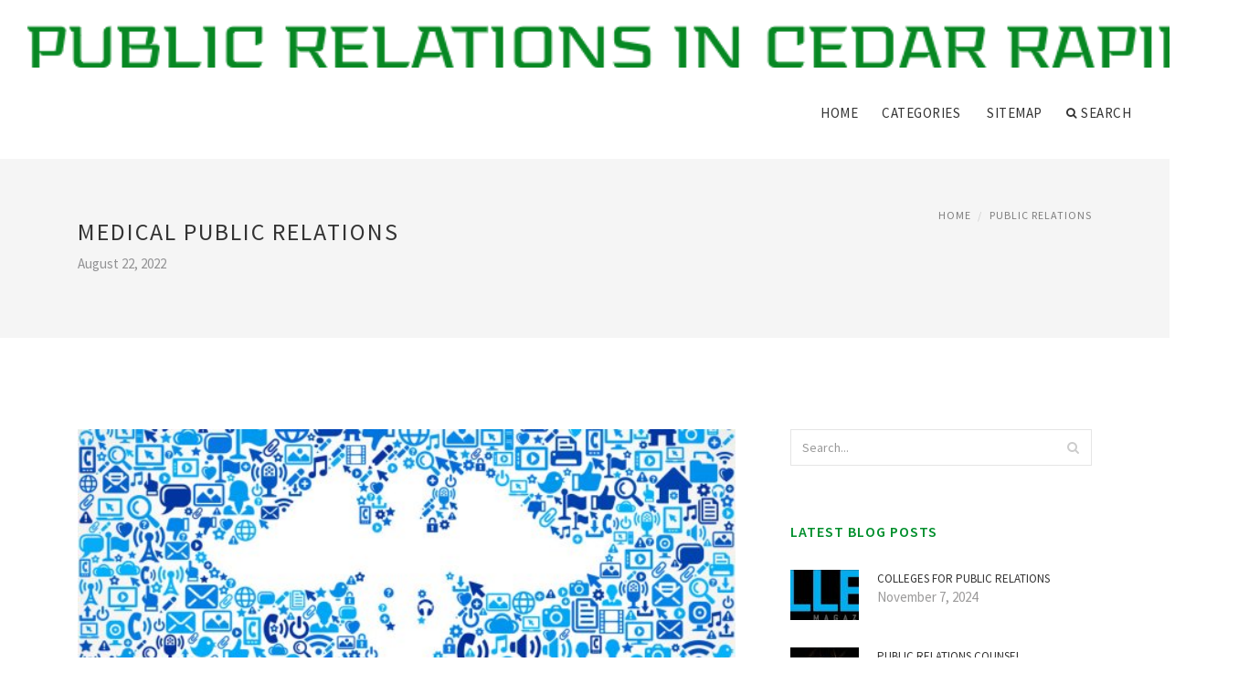

--- FILE ---
content_type: text/html; charset=UTF-8
request_url: http://www.crpra.com/PublicRelations/medical-public-relations
body_size: 7968
content:
<!doctype html>
<html lang="en">
<head>
    <meta http-equiv="Content-Type" content="text/html; charset=UTF-8"/>
    <!--[if IE]>
    <meta http-equiv="X-UA-Compatible" content="IE=edge,chrome=1"><![endif]-->
    <meta name="viewport" content="width=device-width,initial-scale=1">
    <link rel="profile" href="http://gmpg.org/xfn/11"/>
    <link rel='shortcut icon' href='http://www.crpra.com/templates/blog/style/images/favicon.png' type='image/png'/>
    <link rel='alternate' type='application/rss+xml' title='Public Relations in Cedar Rapids, Iowa' href='http://www.crpra.com/feed/rss/'/>
    <link rel='stylesheet' id='fonts-css'
          href='http://fonts.googleapis.com/css?family=Abel|Source+Sans+Pro:400,300,300italic,400italic,600,600italic,700,700italic,900,900italic,200italic,200'
          type='text/css'/>
    <link rel='stylesheet' id='bootstrap-css' href='http://www.crpra.com/templates/blog/style/bootstrap.min.css' type='text/css'/>
    <link rel='stylesheet' id='style-css' href='http://www.crpra.com/templates/blog/style/style.css' type='text/css'/>
    <link rel='stylesheet' id='inc_style-css' href='http://www.crpra.com/templates/blog/style/inc_style.css' type='text/css'/>
    <!-- HTML5 shim and Respond.js IE8 support of HTML5 elements and media queries -->
    <!--[if lt IE 9]>
    <script src="js/html5shiv.js"></script>
    <script src="js/respond.min.js"></script>
    <![endif]-->
	<script src="http://www.crpra.com/templates/blog/js/jquery-1.10.2.min.js"></script>
    <script type='text/javascript' src='http://www.crpra.com/templates/blog/js/html5shiv.js'></script>
    <script type='text/javascript' src='http://www.crpra.com/templates/blog/js/respond.min.js'></script>
<title>Medical Public Relations [Public Relations in Cedar Rapids, Iowa]</title>

<link rel='stylesheet' id='plugins-css' href='http://www.crpra.com/templates/blog/style/plugins.css' type='text/css'/>
<link rel='stylesheet' id='jquery.fancybox-css' href='http://www.crpra.com/templates/blog/style/jquery.fancybox.css' type='text/css' media='screen' />

<script type='text/javascript' src='http://www.crpra.com/templates/blog/js/jquery.fancybox.pack.js'></script>
<script type='text/javascript' src='http://www.crpra.com/templates/blog/js/fancybox.js'></script>

<meta name='keywords' content='Medical Public Relations' />
<meta name='description' content='As the healthcare landscape is constantly evolving, it is necessary that healthcare organizations and vendors stay ahead of the curve. In this dynamic and quick-paced sector, organizations need to have...' />
<meta content='article' property='og:type' />
<meta content='Medical Public Relations' property='og:title' />
<meta content='http://www.crpra.com/PublicRelations/medical-public-relations' property='og:url' />
<meta content='http://www.crpra.com/img/thumb/medical_public_relations.jpg' property='og:image' />
</head>

<body>
<!--  preloader start -->
<div id="tb-preloader">
	<div class="tb-preloader-wave"></div>
</div>
<!-- preloader end -->


<div class="wrapper">

	<!--header start-->
	<header id="header" class=" header-full-width ">
		<div class="header-sticky light-header ">
			<div class="container">
				<div id="massive-menu" class="menuzord">
					<!--logo start-->
					<a href="http://www.crpra.com/" class="logo-brand" title="Public Relations in Cedar Rapids, Iowa">
						<img class="retina" src="http://www.crpra.com/img/logo.png" alt="Public Relations in Cedar Rapids, Iowa"/>
					</a>
					<!--logo end-->
					<!--mega menu start-->
					<ul class="menuzord-menu pull-right">
							<li><a href="http://www.crpra.com/">Home</a></li>
	<li><a href="javascript:void(0)">Categories</a>
		<ul class="dropdown">
							<li>
					<a href="http://www.crpra.com/Officer/">Officer</a>
				</li>
							<li>
					<a href="http://www.crpra.com/StrategicPublicRelations/">Strategic Public Relations</a>
				</li>
							<li>
					<a href="http://www.crpra.com/Degree/">Degree</a>
				</li>
							<li>
					<a href="http://www.crpra.com/Advertising/">Advertising</a>
				</li>
							<li>
					<a href="http://www.crpra.com/Communication/">Communication</a>
				</li>
							<li>
					<a href="http://www.crpra.com/PublicRelations/">Public Relations</a>
				</li>
							<li>
					<a href="http://www.crpra.com/Internships/">Internships</a>
				</li>
							<li>
					<a href="http://www.crpra.com/Career/">Career</a>
				</li>
							<li>
					<a href="http://www.crpra.com/Marketing/">Marketing</a>
				</li>
							<li>
					<a href="http://www.crpra.com/Manager/">Manager</a>
				</li>
							<li>
					<a href="http://www.crpra.com/Crisis/">Crisis</a>
				</li>
							<li>
					<a href="http://www.crpra.com/Major/">Major</a>
				</li>
							<li>
					<a href="http://www.crpra.com/FashionPublicRelations/">Fashion Public Relations</a>
				</li>
							<li>
					<a href="http://www.crpra.com/Plan/">Plan</a>
				</li>
					</ul>
	</li>
	<li><a href="http://www.crpra.com/sitemap/">Sitemap</a></li>
	<li class="nav-icon">
		<a href="javascript:void(0)">
			<i class="fa fa-search"></i> Search
		</a>
		<div class="megamenu megamenu-quarter-width search-box">
			<div class="megamenu-row">
				<div class="col12">
					<form action="/search/" method="get" role="form">
						<input type="text" name="q" id="q" class="form-control" placeholder="Search Here">
					</form>
				</div>
			</div>
		</div>
	</li>
					</ul>
					<!--mega menu end-->
				</div>
			</div>
		</div>
	</header>
	<!--header end-->

	<section class="page-title">
		<div class="container">
			<div class="row">
				<div class="col-md-12">
					<h1 class="text-uppercase">Medical Public Relations</h1>
					<span>August 22, 2022</span>
					<ol class="breadcrumb">
						<li><a href="http://www.crpra.com/">Home</a></li>
						<li><a href="http://www.crpra.com/PublicRelations/">Public Relations</a></li>
					</ol>
				</div>
			</div>
		</div>
	</section>
	
	<!--body content start-->
	<section class="body-content ">

		<div class="page-content">
			<div class="container">
				<div class="row">
					<div class="col-md-8">
						<!--classic image post-->
						<div class="blog">
							<div class="blog-post">
																	<div class="fit-img" style="margin-bottom: 10px;">
										<img src="http://www.crpra.com//img/what_is_medical_public_relations.jpg" class="alignleft" alt="What is Medical Public" />
									</div>
																								
	<div class="parent">
	<p>
	As the healthcare landscape is constantly evolving, it is necessary that healthcare organizations and vendors stay ahead of the curve. In this dynamic and quick-paced sector, organizations need to have a voice and a presence in the marketplace. This is where public relations steps in. Companies can invest in a public relations partner to create a solid messaging strategy that positions the organization as a thought leader while generating demand. Healthcare public relations is needed now more than ever. Here are four key roles a public relations agency plays in the healthcare field:
</p>
<p>
	<strong>Communicator</strong>
	<br>
	In healthcare, there are multiple audiences who require individualized messages. Public relations efforts target the most appropriate message to each audience. For example, a medical device manufacturer needs to convey to the consumer/patient audience that the product will help them live better, healthier or more comfortable lives. The message for the physicians, however, should focus on the product's ease-of-use, patient compliance or reimbursement issues. So, PR can play a key role in shaping these messages for the right audience.
</p>
<p>
	Brand Builder
	<br>
	“Rome wasn’t built in a day, ” a popular saying that resonates with this specific role. In order to get an organization’s name to rise above the noise in the market, you have to build the brand, get into the news, attend industry events and ultimately show the world what your company is made of! This is where public relations can step in. Healthcare companies range in size and type, but in order to have ongoing business you have to develop a strong communications presence. PR professionals can help build a company’s reputation day after day, year after year using their specific skills and methodologies.
</p>
<p>
	<strong>Company Advisor</strong>
	<br>
	In many ways, a PR agency acts as an advisor for an organization, as agencies constantly aid in making important decisions regarding an organization’s communication strategy. Within the healthcare industry, there are many evolving rules and regulations people must be aware of and, as the spokesperson for the client, the PR agency plays a crucial role in providing accurate advice and recommendations.
</p>
<p>
	<strong>Lead Generator</strong>
	<br>
	What is the value of a cover story in a healthcare trade publication? Or perhaps an excellent product review? Chances are, your website will receive a huge spike in the number of visitors and likely even generate product purchases. Well-executed PR strategies can place your organization and its products and services in the media for potential customers to see, while positioning the organization as a thought leader and generating demand.
</p>
<p>
	Long term, public relations is an investment in the brand and the visibility of a healthcare organization. The healthcare industry is currently booming, which makes a <strong><a href="/Career/public-relations-as-a-career" title="Public Relations as a Career">public relations agency</a></strong> that much more important to the success of an organization seeking growth and recognition!
</p>


<a href="https://www.esdlife.com/goto.asp?url=crpra.com">what project management</a>
<a href="https://sherlock.scribblelive.com/r?u=crpra.com">which entrepreneur and real estate promoter</a>
<a href="https://smart.link/5bb77c1a83bd0?site_id=Web_NBA_Kings&creative_id=RSNBayCA1545&cp_4=crpra.com">where london bridge is located</a>
<a href="http://thenonist.com/index.php?URL=crpra.com">where technology meets business</a>
<a href="https://gfb.gameflier.com/func/actionRewriter.aspx?pro=http&url=crpra.com">how many startup fails</a>
<a href="https://www.similartech.com/websites/crpra.com">how much businessman in india</a>
<a href="https://www.earth-policy.org/?URL=crpra.com">when system has no solution</a>
<a href="https://sc.sie.gov.hk/TuniS/crpra.com">how much manager make at amazon</a>
<a href="http://yumi.rgr.jp/puku-board/kboard.cgi?mode=res_html&owner=proscar&url=crpra.com">who should be ceo of startup</a>
<a href="https://securityheaders.com/?q=crpra.com">how many london football clubs</a>
<a href="https://www.triathlon.org/?URL=crpra.com">how much starting money in monopoly</a>
<a href="http://enseignants.flammarion.com/Banners_Click.cfm?ID=86&URL=crpra.com">what london station goes to cambridge</a>
<a href="http://www.cssdrive.com/?URL=crpra.com">when project runway season 20</a>
<a href="https://expressionengine.com/?URL=crpra.com">how to explain a teacher</a>
<a href="https://promosimple.com/api/1.0/routedevice?durl=crpra.com">when solution is saturated</a>
<a href="http://archives.midweek.com/?URL=crpra.com">where to launch kayak on windermere</a>
<a href="https://my.w.tt/a/key_live_pgerP08EdSp0oA8BT3aZqbhoqzgSpodT?medium=&feature=&campaign=&channel=&$always_deeplink=0&$fallback_url=crpra.com">how many device disney plus</a>
<a href="https://community.acer.com/en/home/leaving/crpra.com">when london snow falls</a>
<a href="http://sc.hkexnews.hk/TuniS/crpra.com">how solution is formed</a>
<a href="http://wasearch.loc.gov/e2k/*/crpra.com">what determines development</a>
<a href="http://big5.cantonfair.org.cn/gate/big5/crpra.com">which product should tomas choose</a>
<a href="https://admin.ifp3.com/ver_2/home/index.cfm?expired=yes&domain=crpra.com">when product backlog refinement</a>
<a href="https://www.scga.org/Account/AccessDenied.aspx?URL=crpra.com">where to find science articles</a>
<a href="https://www.interempresas.net/estadisticas/r.asp?idsector=129&e=221083&c=195&d=crpra.com">where project manager can work</a>
<a href="https://www.raincoast.com/?URL=crpra.com">where to manage subscriptions on iphone</a>
<a href="https://www.htcdev.com/?URL=crpra.com">what technology was used in ww2</a>
<a href="https://c.thirdmill.org/screenselect.asp/dom/crpra.com">who management of pph</a>
<a href="http://old2.mtp.pl/out/crpra.com">what makes a good roadmap</a>
<a href="http://cssdrive.com/?URL=crpra.com">how system call works in linux</a>
<a href="http://admin.kpsearch.com/active/admin/customer/customer_email1_birthday.asp?ID=FEScji&item=&chname=gnc&strhomeurl=crpra.com">which startup apps to disable</a>
<a href="https://www.pasco.k12.fl.us/?URL=crpra.com">where to design t shirts</a>
<a href="http://005.free-counters.co.uk/count-072.pl?count=reg22&type=microblack&prog=hit&cmd=link&url=crpra.com">the de whose solution is y c 2 c x</a>
<a href="https://www.fairsandfestivals.net/?URL=crpra.com">which solutions are possible</a>
<a href="https://www.wilsonlearning.com/?URL=crpra.com">which solution is a homogeneous mixture</a>
<a href="https://www.london.umb.edu/?URL=crpra.com">where's my device</a>
<a href="https://www.asma.org/impakredirect.aspx?url=crpra.com">how many business days in a month</a>
<a href="https://www.meetme.com/apps/redirect/?url=crpra.com">whose de</a>
<a href="http://tyonabi.sakura.ne.jp/link/cgi-bin/out.cgi?id=dorian362&cg=1&siteurl=crpra.com">what design style is studio mcgee</a>
<a href="http://officeannouncements.irvinecompany.com/UrlTracking.aspx?em_key=08jafBPP2lV5rEtBFUaWskuFImbTuIvxpRYQwdGchCoOfLXGIWW6Y6UWEMHRnIQqj5hqv+OcKCQ5bqfdhCmHXL3vARe3YTEE&em_url=crpra.com">how solution priority number is calculated</a>
<a href="http://anonim.co.ro/?crpra.com">how product management works with ux</a>
<a href="https://oldwww.just.edu.jo/library/redir.aspx?URL=crpra.com">how many business days in a year</a>
<a href="https://www.iproperty.com.sg/adclick.aspx?url=crpra.com">which startup is best in india</a>
<a href="https://chtbl.com/track/118167/crpra.com">where to teach languages online</a>
<a href="http://ww4.cef.es/trk/r.emt?h=crpra.com">why solutions are important for us</a>
<a href="http://www.luminous-lint.com/app/iframe/photographer/Frantisek__Drtikol/crpra.com">how much business permit in quezon city</a>
	</div>



	<div>
										Source: www.dodgecommunications.com
						</div><div class="clear"></div>


		



								<div class="clearfix inline-block m-top-50 m-bot-50">
									<h6 class="text-uppercase">Share this Post </h6>
									<div class="widget-social-link circle">
									
										<a title="Facebook" target="_blank" onclick="window.open('http://www.facebook.com/sharer.php?u=http%3A%2F%2Fwww.crpra.com%2FPublicRelations%2Fmedical-public-relations&t=Medical+Public+Relations', '_blank', 'scrollbars=0, resizable=1, menubar=0, left=200, top=200, width=550, height=440, toolbar=0, status=0');return false" href="#" rel="nofollow"><i class="fa fa-facebook"></i></a>
										<a title="Twitter" target="_blank" onclick="window.open('http://twitter.com/share?text=Medical+Public+Relations&url=http%3A%2F%2Fwww.crpra.com%2FPublicRelations%2Fmedical-public-relations', '_blank', 'scrollbars=0, resizable=1, menubar=0, left=200, top=200, width=550, height=440, toolbar=0, status=0');return false" href="#" rel="nofollow"><i class="fa fa-twitter"></i></a>
										<a title="Google Plus" target="_blank" onclick="window.open('https://plus.google.com/share?url=http%3A%2F%2Fwww.crpra.com%2FPublicRelations%2Fmedical-public-relations', '_blank', 'scrollbars=0, resizable=1, menubar=0, left=200, top=200, width=550, height=440, toolbar=0, status=0');return false" href="#" rel="nofollow"><i class="fa fa-google-plus"></i></a>
									
									</div>
								</div>
								<div class="pagination-row">
									<div class="pagination-post">
										<div class="prev-post">
											<a href="http://www.crpra.com/PublicRelations/public-relations-tools">
												<div class="arrow">
													<i class="fa fa-angle-double-left"></i>
												</div>
												<div class="pagination-txt">
													<span>Previous Post</span>
												</div>
											</a>
										</div>
										<div class="post-list-link">
											<a href="http://www.crpra.com/">
												<i class="fa fa-home"></i>
											</a>
										</div>
										<div class="next-post">
											<a href="http://www.crpra.com/PublicRelations/public-relations-disasters">
												<div class="arrow">
													<i class="fa fa-angle-double-right"></i>
												</div>
												<div class="pagination-txt">
													<span>Next Post</span>
												</div>
											</a>
										</div>
									</div>
								</div>

							</div>
						</div>
						<!--classic image post-->
					</div>
					<div class="col-md-4">


<div class="widget">
	<form action="/search/" method="get" class="form-inline form" role="form">
		<div class="search-row">
			<button class="search-btn" type="submit" title="Search in blog">
				<i class="fa fa-search"></i>
			</button>
			<input type="text" name="q" id="q" class="form-control" placeholder="Search...">
		</div>
	</form>
</div>

	<!--latest post widget-->
	<div class="widget">
		<div class="heading-title-alt text-left heading-border-bottom">
			<h6 class="text-uppercase">latest blog posts</h6>
		</div>
		<ul class="widget-latest-post">
						<li>
				<div class="thumb"><a href="/PublicRelations/colleges-for-public-relations"><img src="http://www.crpra.com/img/preview/colleges_for_public_relations.jpg" alt="Colleges for Public Relations"/></a></div>
				<div class="w-desk">
					<a href="/PublicRelations/colleges-for-public-relations">Colleges for Public Relations</a>
					November 7, 2024
				</div>
			</li>
						<li>
				<div class="thumb"><a href="/PublicRelations/public-relations-counsel"><img src="http://www.crpra.com/img/preview/public_relations_counsel.jpg" alt="Public Relations Counsel"/></a></div>
				<div class="w-desk">
					<a href="/PublicRelations/public-relations-counsel">Public Relations Counsel</a>
					October 18, 2024
				</div>
			</li>
						<li>
				<div class="thumb"><a href="/PublicRelations/public-relations-specialists"><img src="http://www.crpra.com/img/preview/public_relations_specialists.jpg" alt="Public Relations Specialists"/></a></div>
				<div class="w-desk">
					<a href="/PublicRelations/public-relations-specialists">Public Relations Specialists</a>
					September 28, 2024
				</div>
			</li>
						<li>
				<div class="thumb"><a href="/PublicRelations/wedding-public-relations"><img src="http://www.crpra.com/img/preview/wedding_public_relations.jpg" alt="Wedding Public Relations"/></a></div>
				<div class="w-desk">
					<a href="/PublicRelations/wedding-public-relations">Wedding Public Relations</a>
					September 8, 2024
				</div>
			</li>
						<li>
				<div class="thumb"><a href="/PublicRelations/dreamtime-public-relations"><img src="http://www.crpra.com/img/preview/dreamtime_public_relations.jpg" alt="Dreamtime Public Relations"/></a></div>
				<div class="w-desk">
					<a href="/PublicRelations/dreamtime-public-relations">Dreamtime Public Relations</a>
					August 19, 2024
				</div>
			</li>
						<li>
				<div class="thumb"><a href="/PublicRelations/lobbying-public-relations"><img src="http://www.crpra.com/img/preview/lobbying_public_relations.jpg" alt="Lobbying, Public Relations"/></a></div>
				<div class="w-desk">
					<a href="/PublicRelations/lobbying-public-relations">Lobbying, Public Relations</a>
					July 30, 2024
				</div>
			</li>
						<li>
				<div class="thumb"><a href="/PublicRelations/public-relations-edinburgh"><img src="http://www.crpra.com/img/preview/public_relations_edinburgh.jpg" alt="Public Relations Edinburgh"/></a></div>
				<div class="w-desk">
					<a href="/PublicRelations/public-relations-edinburgh">Public Relations Edinburgh</a>
					July 10, 2024
				</div>
			</li>
						<li>
				<div class="thumb"><a href="/PublicRelations/public-relations-bachelor"><img src="http://www.crpra.com/img/preview/public_relations_bachelor.jpg" alt="Public Relations Bachelor"/></a></div>
				<div class="w-desk">
					<a href="/PublicRelations/public-relations-bachelor">Public Relations Bachelor</a>
					June 20, 2024
				</div>
			</li>
						<li>
				<div class="thumb"><a href="/PublicRelations/kohls-public-relations"><img src="http://www.crpra.com/img/preview/kohls_public_relations.jpg" alt="Kohls Public Relations"/></a></div>
				<div class="w-desk">
					<a href="/PublicRelations/kohls-public-relations">Kohls Public Relations</a>
					May 31, 2024
				</div>
			</li>
						<li>
				<div class="thumb"><a href="/PublicRelations/barokas-public-relations"><img src="http://www.crpra.com/img/preview/barokas_public_relations.jpg" alt="Barokas Public Relations"/></a></div>
				<div class="w-desk">
					<a href="/PublicRelations/barokas-public-relations">Barokas Public Relations</a>
					May 11, 2024
				</div>
			</li>
						<li>
				<div class="thumb"><a href="/PublicRelations/catalyst-public-relations"><img src="http://www.crpra.com/img/preview/catalyst_public_relations.jpg" alt="Catalyst Public Relations"/></a></div>
				<div class="w-desk">
					<a href="/PublicRelations/catalyst-public-relations">Catalyst Public Relations</a>
					April 21, 2024
				</div>
			</li>
						<li>
				<div class="thumb"><a href="/PublicRelations/internet-public-relations"><img src="http://www.crpra.com/img/preview/internet_public_relations.jpg" alt="Internet Public Relations"/></a></div>
				<div class="w-desk">
					<a href="/PublicRelations/internet-public-relations">Internet Public Relations</a>
					April 1, 2024
				</div>
			</li>
						<li>
				<div class="thumb"><a href="/PublicRelations/how-to-build-public-relations"><img src="http://www.crpra.com/img/preview/how_to_build_public_relations.jpg" alt="How to build Public Relations?"/></a></div>
				<div class="w-desk">
					<a href="/PublicRelations/how-to-build-public-relations">How to build Public Relations?</a>
					March 15, 2024
				</div>
			</li>
						<li>
				<div class="thumb"><a href="/PublicRelations/relevant-public-relations"><img src="http://www.crpra.com/img/preview/relevant_public_relations.jpg" alt="Relevant Public Relations"/></a></div>
				<div class="w-desk">
					<a href="/PublicRelations/relevant-public-relations">Relevant Public Relations</a>
					February 24, 2024
				</div>
			</li>
					</ul>
	</div>
	<!--latest post widget-->


<div class="widget">
	<div class="heading-title-alt text-left heading-border-bottom">
		<h6 class="text-uppercase">Blog categories</h6>
	</div>
	<ul class="widget-category">
		<li><a href="http://www.crpra.com/Officer/" title="View all posts filed under Officer">Officer</a></li><li><a href="http://www.crpra.com/StrategicPublicRelations/" title="View all posts filed under Strategic Public Relations">Strategic Public Relations</a></li><li><a href="http://www.crpra.com/Degree/" title="View all posts filed under Degree">Degree</a></li><li><a href="http://www.crpra.com/Advertising/" title="View all posts filed under Advertising">Advertising</a></li><li><a href="http://www.crpra.com/Communication/" title="View all posts filed under Communication">Communication</a></li><li><a href="http://www.crpra.com/PublicRelations/" title="View all posts filed under Public Relations">Public Relations</a></li><li><a href="http://www.crpra.com/Internships/" title="View all posts filed under Internships">Internships</a></li><li><a href="http://www.crpra.com/Career/" title="View all posts filed under Career">Career</a></li><li><a href="http://www.crpra.com/Marketing/" title="View all posts filed under Marketing">Marketing</a></li><li><a href="http://www.crpra.com/Manager/" title="View all posts filed under Manager">Manager</a></li><li><a href="http://www.crpra.com/Crisis/" title="View all posts filed under Crisis">Crisis</a></li><li><a href="http://www.crpra.com/Major/" title="View all posts filed under Major">Major</a></li><li><a href="http://www.crpra.com/FashionPublicRelations/" title="View all posts filed under Fashion Public Relations">Fashion Public Relations</a></li><li><a href="http://www.crpra.com/Plan/" title="View all posts filed under Plan">Plan</a></li>	</ul>
</div>






</div>
				</div>
			</div>
		</div>
	</section>
	
	<!--body content end-->
	    <!--footer start 1-->
    <footer id="footer" class="dark">
        <div class="primary-footer">
            <div class="container">
                <div class="row">
                    <div class="col-md-3">
                        <a href="http://www.crpra.com/" class="m-bot-20 footer-logo">
                            <img class="retina" src="http://www.crpra.com/img/logo_dark.png" alt="Public Relations in Cedar Rapids, Iowa"/>
                        </a>
                        <span class="m-top-10">Public Relations Programs in Cedar Rapids, Iowa</span>
                    </div>
                    <div class="col-md-3">
                        <h5 class="text-uppercase">most popular</h5>
                        <ul class="f-list">
                            																	<li>
										<a href="/StrategicPublicRelations/role-of-public-relations-in-marketing" title="Role of Public Relations in marketing">Role of Public Relations in marketing</a>
									</li>
								                            																	<li>
										<a href="/Marketing/marketing-and-public-relations-salary" title="Marketing and Public Relations Salary">Marketing and Public Relations Salary</a>
									</li>
								                            																	<li>
										<a href="/Crisis/public-relations-in-crisis-management" title="Public relations in crisis Management">Public relations in crisis Management</a>
									</li>
								                            																	<li>
										<a href="/html_news/september2011.html" title="Public Relations and Event Management">Public Relations and Event Management</a>
									</li>
								                            																	<li>
										<a href="/Officer/duties-of-public-relations-officer" title="Duties of Public Relations Officer">Duties of Public Relations Officer</a>
									</li>
								                                                    </ul>
                    </div>
                    <div class="col-md-3">
                        <h5 class="text-uppercase">quick links</h5>
                        <ul class="f-list">
							
																												<li><a href="/">Home</a></li><li><a href="/contact/">Contact</a></li><li><a href="/sitemap/">Sitemap</a></li><li><a href="/feed/rss">RSS</a></li>                        </ul>
                    </div>
                    <div class="col-md-3">
                        <h5 class="text-uppercase">Featured</h5>
                        <ul class="r-work">
                                                            <li>
                                    <a href="/PublicRelations/digital-public-relations" title="Digital Public Relations"><img src="http://www.crpra.com/img/footer/digital_public_relations.jpg" alt="Digital Public Relations" /></a>
                                </li>
                                                            <li>
                                    <a href="/PublicRelations/wedding-public-relations" title="Wedding Public Relations"><img src="http://www.crpra.com/img/footer/wedding_public_relations.jpg" alt="Wedding Public Relations" /></a>
                                </li>
                                                            <li>
                                    <a href="/PublicRelations/process-of-public-relations" title="Process of Public Relations"><img src="http://www.crpra.com/img/footer/process_of_public_relations.jpg" alt="Process of Public Relations" /></a>
                                </li>
                                                            <li>
                                    <a href="/PublicRelations/jacksonville-public-relations" title="Jacksonville Public Relations"><img src="http://www.crpra.com/img/footer/jacksonville_public_relations.jpg" alt="Jacksonville Public Relations" /></a>
                                </li>
                                                            <li>
                                    <a href="/Career/careers-in-public-relations" title="Careers in Public Relations"><img src="http://www.crpra.com/img/footer/careers_in_public_relations.jpg" alt="Careers in Public Relations" /></a>
                                </li>
                                                            <li>
                                    <a href="/html_news/january2011.html" title="ABI Marketing Public Relations"><img src="http://www.crpra.com/img/footer/abi_marketing_public_relations.jpg" alt="ABI Marketing Public Relations" /></a>
                                </li>
                                                            <li>
                                    <a href="/Crisis/crisis-in-public-relations" title="Crisis in Public relations"><img src="http://www.crpra.com/img/footer/crisis_in_public_relations.jpg" alt="Crisis in Public relations" /></a>
                                </li>
                                                            <li>
                                    <a href="/Major/major-public-relations" title="Major Public Relations"><img src="http://www.crpra.com//img/pr.jpg" alt="Major Public Relations" /></a>
                                </li>
                                                            <li>
                                    <a href="/html_news/december2010.html" title="Public Relations plans"><img src="http://www.crpra.com/img/footer/public_relations_plans.jpg" alt="Public Relations plans" /></a>
                                </li>
                                                    </ul>
                    </div>
                </div>
            </div>
        </div>

        <div class="secondary-footer">
            <div class="container">
                <div class="row">
                    <div class="col-md-6">
                        <span class="m-top-10">Copyright &copy; 2026 · All Rights Reserved | www.crpra.com</span>
                    </div>
                    <div class="col-md-6">
                        <div class="social-link circle pull-right">
																																					<a title="Facebook" target="_blank" onclick="window.open('http://www.facebook.com/sharer.php?u=http%3A%2F%2Fwww.crpra.com%2FPublicRelations%2Fmedical-public-relations', '_blank', 'scrollbars=0, resizable=1, menubar=0, left=200, top=200, width=550, height=440, toolbar=0, status=0');return false" href="#" rel="nofollow"><i class="fa fa-facebook"></i></a>
							<a title="Twitter" target="_blank" onclick="window.open('http://twitter.com/share?text=Medical+Public+Relations&url=http%3A%2F%2Fwww.crpra.com%2FPublicRelations%2Fmedical-public-relations', '_blank', 'scrollbars=0, resizable=1, menubar=0, left=200, top=200, width=550, height=440, toolbar=0, status=0');return false" href="#" rel="nofollow"><i class="fa fa-twitter"></i></a>
							<a title="Google Plus" target="_blank" onclick="window.open('https://plus.google.com/share?url=http%3A%2F%2Fwww.crpra.com%2FPublicRelations%2Fmedical-public-relations', '_blank', 'scrollbars=0, resizable=1, menubar=0, left=200, top=200, width=550, height=440, toolbar=0, status=0');return false" href="#" rel="nofollow"><i class="fa fa-google-plus"></i></a>
                        </div>
                    </div>
                </div>
            </div>
        </div>
    </footer>
    <!--footer 1 end-->
</div>

<!-- Placed js at the end of the document so the pages load faster -->
<script src="http://www.crpra.com/templates/blog/js/bootstrap.min.js"></script>
<script src="http://www.crpra.com/templates/blog/js/menuzord.js"></script>
<script src="http://www.crpra.com/templates/blog/js/jquery.flexslider-min.js"></script>
<script src="http://www.crpra.com/templates/blog/js/owl.carousel.min.js"></script>
<script src="http://www.crpra.com/templates/blog/js/jquery.isotope.js"></script>
<script src="http://www.crpra.com/templates/blog/js/jquery.magnific-popup.min.js"></script>
<script src="http://www.crpra.com/templates/blog/js/smooth.js"></script>
<script src="http://www.crpra.com/templates/blog/js/wow.min.js"></script>
<script src="http://www.crpra.com/templates/blog/js/imagesloaded.js"></script>
<!--common scripts-->
<script src="http://www.crpra.com/templates/blog/js/scripts.js?8"></script>
<!--LiveInternet counter--><script type="text/javascript"><!--
document.write("<a href='//www.liveinternet.ru/click' "+
"target=_blank><img src='//counter.yadro.ru/hit?t45.16;r"+
escape(document.referrer)+((typeof(screen)=="undefined")?"":
";s"+screen.width+"*"+screen.height+"*"+(screen.colorDepth?
screen.colorDepth:screen.pixelDepth))+";u"+escape(document.URL)+
";"+Math.random()+
"' alt='' title='LiveInternet' "+
"border='0' width='1' height='1' style='position:absolute; left:-9999px;'><\/a>")
//--></script><!--/LiveInternet-->

<script type="text/javascript">
<!--
var _acic={dataProvider:10};(function(){var e=document.createElement("script");e.type="text/javascript";e.async=true;e.src="https://www.acint.net/aci.js";var t=document.getElementsByTagName("script")[0];t.parentNode.insertBefore(e,t)})()
//-->
</script><div class="mads-block"></div>
</body>
</html>